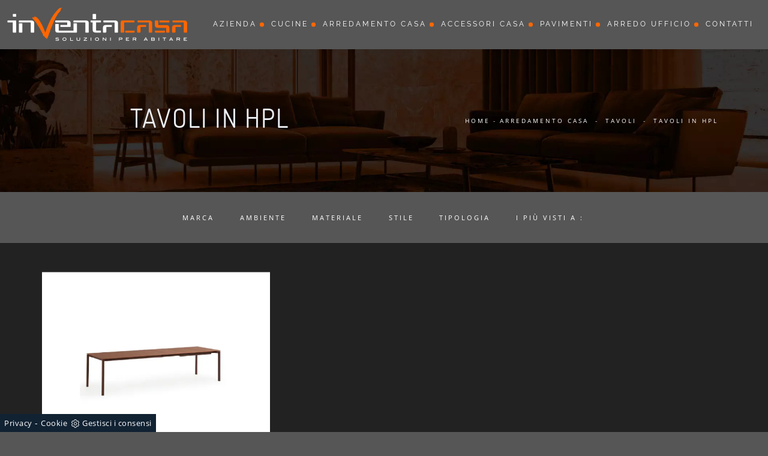

--- FILE ---
content_type: text/html; Charset=UTF-8
request_url: https://www.inventacasa.com/tavoli/hpl
body_size: 15787
content:
<!doctype html>
<html prefix="og: http://ogp.me/ns#" lang="it">
  <head>
    <meta charset="utf-8">
    <title>Tavoli in HPL</title>
    <script type="application/ld+json">
{
 "@context": "http://schema.org",
 "@type": "BreadcrumbList",
 "itemListElement":
 [
  {
   "@type": "ListItem",
   "position": 1,
   "item":
   {
    "@id": "http://www.inventacasa.com/arredamento-casa",
    "name": "Arredamento Casa"
    }
  },
  {
   "@type": "ListItem",
  "position": 2,
  "item":
   {
     "@id": "http://www.inventacasa.com/arredamento-casa/tavoli",
     "name": "Tavoli"
   }
  },
  {
   "@type": "ListItem",
  "position": 3,
  "item":
   {
     "@id": "http://www.inventacasa.com/tavoli/hpl",
     "name": "Tavoli in HPL"
   }
  }
 ]
}
</script>
    <meta name="description" content="">
    <meta name="robots" content="index, follow">
    <meta name="viewport" content="width=device-width, initial-scale=1, shrink-to-fit=no">
    <link rel="canonical" href="https://www.inventacasa.com/tavoli/hpl">
    <meta property="og:title" content="Tavoli in HPL">
    <meta property="og:type" content="website">
    <meta property="og:url" content="https://www.inventacasa.com/tavoli/hpl">
    <meta property="og:image" content="https://www.inventacasa.com/img/1008/arredamento-casa-tavoli-more-allungabile-midj_sit_1395894.webp">
    <meta property="og:description" content="">
    <link rel="stylesheet" href="/@/js-css/css/b5/bootstrap.min.css">
    <link rel="stylesheet" href="/@/js-css/css/swiper.min.css">
    <link rel="preload" href="/@/js-css/css/b5/bootstrap.min.css" as="style">
    <link rel="preload" href="/@/js-css/css/swiper.min.css" as="style">
    <style>
      .selector-for-some-widget{box-sizing: content-box}
    </style>
    <style>/*@import url('https://fonts.googleapis.com/css2?family=Dosis:wght@400;600&family=Open+Sans:wght@300;400;600&family=Raleway:wght@300;400&display=swap');*/ @font-face {   font-family: "Open Sans";   src: url("/@/fonts/open_sans/opensans-regular.ttf") format("truetype");   font-style: normal;   font-weight: 400;   font-display: swap; } @font-face {   font-family: "Raleway";   src: url("/@/fonts/raleway/raleway-regular.ttf") format("truetype");   font-style: normal;   font-weight: 400;   font-display: swap; } @font-face {   font-family: "Dosis";   src: url("/@/fonts/dosis/Dosis-Regular.ttf") format("truetype");   font-style: normal;   font-weight: 400;   font-display: swap; } html, body {  width: 100%;  height: auto;} body {  max-width: 1920px;  margin: 0px auto;  background-color: #565656;} body {  font-size: 14px;  font-weight: 400;  color: #ddd;  line-height: 1.8em;  letter-spacing: .5px;  /*font-family: 'Nunito', sans-serif;*/  font-family: 'Open Sans', sans-serif;} a {  color: #FFF;  text-decoration: none;  background-color: transparent;} a:hover{text-decoration: none;color: #ff6700;} a:focus{outline: none;} h1,h2, h3, h4, h5 {  /*font-family: 'Oswald', sans-serif;*/  font-family: 'Dosis', sans-serif;  color: #eceff3;  margin-bottom: 10px;  font-weight: 400;  text-transform: uppercase;  letter-spacing: 2px;} /*h1 {font-size: 18px;margin: 0;letter-spacing: 2px;font-weight: 300;}h2 {font-size: 16px;}h3 {margin-top: 0;font-size: 18px;letter-spacing: 3px;text-transform: uppercase;color: #eceff3;}@media (min-width: 768px)  {h1 {font-size: 32px;}h2 {font-size: 28px;}}*/ h2.stile-2 {  font-size: 14px;  font-weight: bold;  text-transform: uppercase;  letter-spacing: 10px;} h3.stile-3, footer h3 {  margin-top: 0;  font-size: 18px;  letter-spacing: 3px;  text-transform: uppercase;  color: #eceff3;} h3 b {  color: #ff6700;} .count {  padding: 30px 15px 30px 15px;} .count h3 {  /*font-size: 40px;*/  font-weight: 500;} .count p {  } .breadcrumb {  background-color: transparent;  border: 0;  border-radius: 0;  font-size: 10px;  /*letter-spacing: 0px;*/  text-transform: uppercase;  margin-bottom: 0;  padding: 0rem .5rem;} .breadcrumb a {  color: #fff;  margin: 0 5px;} .bg-secondary { background-color: #565656 !important; }  @media (min-width: 768px)  {  .breadcrumb {    padding: .5rem .5rem;    font-size: 10px;    letter-spacing: 3px;  }}  /* colori */ .white-text, .white-text a, .text-white a, .white-text a:hover, .text-white a:hover {  color: #fff;} .orange-text, .orange-text a {  color: #ff6700;}  /* navbar */ .navbar {  background: #565656;  border-bottom: solid 1px #565656;  font-family: 'Raleway', sans-serif;} .navbar .navbar-toggler {  border: 0;} .navbar .navbar-toggler-icon {  background-image: url("data:image/svg+xml;charset=utf8,%3Csvg viewBox='0 0 32 32' xmlns='http://www.w3.org/2000/svg'%3E%3Cpath stroke='rgba(255,255,255, 1)' stroke-width='2' stroke-linecap='round' stroke-miterlimit='10' d='M4 8h24M4 16h24M4 24h24'/%3E%3C/svg%3E");} .navbar .navbar-nav .nav-link {  display: block;  padding: 25px 10px 25px 10px;  padding-top: 25px;  padding-bottom: 25px;  line-height: 11px;  text-decoration: none;  color: #fff;  text-align: left;  outline: none;  font-size: 11px;  font-weight: 400;  text-transform: uppercase;  letter-spacing: 3px;  position: relative;} .navbar .navbar-nav .nav-link:hover{  color: #ff6700;} @media (min-width: 768px)  {     .navbar .navbar-nav .nav-link {    display: block;    padding: 25px 12px 25px 12px;    line-height: 11px;    text-decoration: none;    text-align: center;    outline: none;    font-size: 12px;    font-weight: 400;    text-transform: uppercase;    letter-spacing: 3px;    position: relative;  }   .navbar .navbar-nav .nav-link:after {    position: absolute;    right: 0px;    top: 50%;    transform: translateY(-50%);    width: 7px;    height: 7px;    background-color: #ff6700;    border-radius: 100%;    float: right;    content: "";  }     .navbar .navbar-nav .nav-link .menu_attivo:first-child{    padding: 25px 12px 25px 12px;  }   .noafter:after  {    display:none;  } } @media (min-width: 1024px)  {   .navbar .navbar-nav .nav-link {    padding: 25px 12px 25px 12px;    letter-spacing: 3px;  } } @media (min-width: 1300px)  {   .navbar .navbar-nav .nav-link {    padding: 25px 25px 25px 25px;    letter-spacing: 3px;  } } .dropdown-toggle::after {  border-top: 0em solid;  border-right: 0em solid transparent;  border-bottom: 0;  border-left: 0em solid transparent;} .navbar .dropdown:hover .dropdown-menu {  display: block;} .navbar .dropdown-menu {  width: 220px;  height: auto;  position: absolute;  left: 50%;  transform: translateX(-50%);  z-index: 100;  display: none;  border-radius: 0;  border: 0;  background-color: #222;  padding: 0rem 0;  margin: 0 0 0;} .navbar .dropdown-menu a {  font-size: 11px;  text-transform: uppercase;  font-weight: normal;  border-bottom: solid 1px #333;  background: #222327;  border-top: none;  color: #fff;  border-left: none;  text-align: left;  padding: 5px 15px;  letter-spacing: 3px;} .navbar .dropdown-menu a:hover {  color: #fff;  background: #ff6700;} @media (max-width: 991px)  {   .navbar .navbar-nav .nav-link:after {    display: none;  }   .navbar .navbar-nav .nav-link {    text-align: left;    padding: 20px 15px;    border-bottom: 1px solid #222327;      }     .navbar .navbar-nav .nav-link:first-child {    border-bottom: 0px solid #222327;      }   .navbar .dropdown-menu{    width:100%;    position: relative;  }   .navbar .dropdown-menu a{    padding: 10px 30px;  }   .separator span:before,.separator span:after {  width: 150px!important;} } /* swiper */  .swiper-home {/*  height: 100%;  max-height: 1080px;*/  height: calc(100vh - 107px);  width: 100%;} .swiper-home .swiper-slide {  position: relative;  height: 100%;  width: 100%;  overflow: hidden;  background-repeat: no-repeat;  background-size: cover;  background-position: center center;} .sliderhome { margin-top:30vh;} .swiper-home .swiper-slide a { display: block; position: absolute;  left: 0;  top: 0;  width: 100%;  height: 100%;  background-color: rgba(0,0,0,.3);} .swiper-home .swiper-slide h2 a { position: relative; background-color: transparent; text-transform: uppercase;height: auto;width: auto;color: rgb(255, 255, 255);text-decoration: none;min-height: 0px;min-width: 0px;max-height: none;max-width: none;text-align: left;letter-spacing: 8px;font-weight: 300;font-size: 72px;line-height:78px;border-color: rgb(236, 239, 243);transform-origin: 50% 50% 0px;opacity: 1;transform: perspective(600px);visibility: visible;} .swiper-home .swiper-slide h5 a { position: relative; background-color: transparent; text-transform: uppercase;height: auto;width: auto;color: rgb(255, 255, 255);text-decoration: none;min-height: 0px;min-width: 0px;max-height: none;max-width: none;text-align: left;letter-spacing: 4px;font-weight: 300;font-size: 18px;line-height:26px;border-color: rgb(236, 239, 243);transform-origin: 50% 50% 0px;opacity: 1;transform: perspective(600px);visibility: visible;}  @media (max-width: 991px)  {   .swiper-home .swiper-slide h2 a{font-size:46px; line-height:50px;} } @media (max-width: 767px)  {   .swiper-home .swiper-slide h2 a{font-size:36px;line-height: 40px;letter-spacing:4px;}   .count h3 {    font-size: 20px;    font-weight: 500; } } @media (max-width: 576px)  {   .swiper-home .swiper-slide h2 a{font-size:30px;line-height: 36px;}   .count h3 {    font-size: 20px;    font-weight: 500; }   figcaption h5{text-align: center;}  } @media (max-width: 420px)  {   .swiper-home .swiper-slide h2 a{font-size:30px;line-height: 36px;}   .navbar-brand { width:70%;}   .navbar-brand img { width: 95%; height: 95%; }   figcaption h5{text-align: center;} }  /* home page */ .home {  position: relative;  background-repeat: no-repeat;  background-size: cover;  background-position: center center;} .home .logo {  position: absolute;  top: 40px;  left: 50%;  transform: translateX(-50%);} .mouse {  position: absolute;  width: 22px;  height: 42px;  bottom: 40px;  left: 50%;  margin-left: -12px;  border-radius: 15px;  border: 2px solid #FFF;  -webkit-animation: intro 1s;  animation: intro 1s;} .scroll {  display: block;  width: 3px;  height: 3px;  margin: 6px auto;  border-radius: 4px;  background: #FFF;  -webkit-animation: finger 1s infinite;  animation: finger 1s infinite;}  @-webkit-keyframes intro {   0% {     opacity: 0;     -webkit-transform: translateY(40px);     transform: translateY(40px);   }   100% {     opacity: 1;     -webkit-transform: translateY(0);     transform: translateY(0);   } }  @keyframes intro {   0% {     opacity: 0;     -webkit-transform: translateY(40px);     transform: translateY(40px);   }   100% {     opacity: 1;     -webkit-transform: translateY(0);     transform: translateY(0);   } }  @-webkit-keyframes finger {   0% {     opacity: 1;   }   100% {     opacity: 0;     -webkit-transform: translateY(20px);     transform: translateY(20px);   } }  @keyframes finger {   0% {     opacity: 1;   }   100% {     opacity: 0;     -webkit-transform: translateY(20px);     transform: translateY(20px);   } }  /* sfondi */  .bg-dark {  background-color: #222 !important;} .bg-black {  background-color: #0b0b0b;} .bg-side {  position: relative;  background: #18191b;} .bg-side .image-container {  display: none;}  @media (min-width: 768px)  {   .bg-side .image-container {    display: block;    height: 100%;    overflow: hidden;    padding: 0;    position: absolute;    top: 0;    margin: 0;  }   .bg-side .background-image {    height: 100%;    left: 0;    position: absolute;    z-index: 0;    width: 100%;    background-position: 50% 50%;    background-size: cover;  }   .pull-left {    float: left;    left: 0px;  }   .pull-right {    float: right;    right: 0px;  } } .bg-center {  background-position: center center;  background-size: cover;  background-attachment: scroll; }  /* padding */  .py-90 {  padding-bottom: 15px;  padding-top: 15px;}  @media (min-width: 768px)  {   .py-90 {    padding-bottom: 90px;    padding-top: 90px;  } } .pl-80 {  padding-left: 80px;} .pl-95 {  padding-left: 95px;} .abs-icon {  position: absolute;  left: 15px;  top: 0px;  font-size: 50px;  color: #ff6700;}  /* pulsanti */ .btn-custum {  color: #eceff3;  border: solid 1px rgba(255,255,255,.2);  font-weight: 500;  font-size: 12px;  border-radius: 0px;  outline: 0;  padding: 5px;  padding-left: 20px;  padding-right: 20px;  text-transform: uppercase;  display: inline-block;  text-align: center;  letter-spacing: 2px;  text-decoration: none;  -o-transition: .3s;  -ms-transition: .3s;  -moz-transition: .3s;  -webkit-transition: .3s;  transition: .3s;} .btn-custum:hover {  background-color: #ff6700;  color: #111;} .btn-primary{  background-color: #ff6700;  color: #eceff3;  border: solid 1px rgba(255,255,255,.2);  font-weight: 500;  font-size: 12px;  border-radius: 0px;  outline: 0;  padding: 5px;  padding-left: 30px;  padding-right: 30px;  text-transform: uppercase;  display: inline-block;  text-align: center;  letter-spacing: 2px;  text-decoration: none;  -o-transition: .3s;  -ms-transition: .3s;  -moz-transition: .3s;  -webkit-transition: .3s;  transition: .3s;} .btn-primary:hover {  background-color: #111;  color: #ff6700;  border: solid 1px rgba(255,255,255,.2);} /* filters */  .filters {  font-size: 12px;  letter-spacing: 1px;  padding: 0;  font-weight: 400;} .filters li {  display: inline-block;  margin-right: 5px;  margin-bottom: 0px;} .filters li a {  outline: none;  padding: 6px 20px;  color: #fff;  font-size: 11px;  letter-spacing: 3px;  text-decoration: none;  text-transform: uppercase;  border: none !important;  display: block;} .filters li.active a {  background-color:  #ff6700;  color: #fff;} .navbar-right_tag {  display: -ms-flexbox;  display: flex;  -ms-flex-wrap: wrap;  flex-wrap: wrap;  padding-left: 0;  margin-bottom: 0;  list-style: none;  font-size: 12px;  letter-spacing: 1px;  padding: 0;  font-weight: 400;  -ms-flex-pack: center!important;  justify-content: center!important;  flex-direction: unset;} .navbar-right_tag .dropdown_tag {  float: left;  margin-right: 0px;  margin-bottom: 0px;  position: relative;} .navbar-right_tag .dropdown_tag span {  outline: none;  padding: 6px 20px;  color: #fff;  font-size: 11px;  letter-spacing: 3px;  text-decoration: none;  text-transform: uppercase;  border: none !important;  display: block;  cursor: pointer;  cursor: hand;} .navbar-right_tag .dropdown_tag.active span {  background-color:  #ff6700;  color: #fff;} .navbar-right_tag .dropdown_tag:hover span {  background-color:  #ff6700;  color: #fff;} .navbar-right_tag .dropdown_tag .dropdown-menu_tag {  display: none;  position: absolute;  top: 100%;  left: 50%;  transform: translateX(-50%);  list-style: none;  padding: 0;  margin: 0;  z-index: 99;  width: 100%;} .navbar-right_tag .dropdown_tag .dropdown-menu_tag li {} .navbar-right_tag .dropdown_tag .dropdown-menu_tag li a {  display: block;  background-color: #000;  color: #fff;  padding: 6px 20px;  text-align: center;  text-decoration: none;} .navbar-right_tag .dropdown_tag .dropdown-menu_tag li:hover a, .navbar-right_tag .dropdown_tag .dropdown-menu_tag li a.tag_attivo {  background-color: #ff6700;}  .navbar-right_tag .dropdown_tag:hover .dropdown-menu_tag {  display: block;} .page_nav {  display: -ms-flexbox;  display: flex;  -ms-flex-wrap: wrap;  flex-wrap: wrap;  margin-bottom: 0;  list-style: none;  font-size: 12px;  letter-spacing: 1px;  padding: 0;  font-weight: 400;  -ms-flex-pack: center!important;  justify-content: center!important;  flex-direction: unset;  padding-top: 3rem;} .page_nav li {  float: left;  margin-right: 5px;  margin-bottom: 0px;} .page_nav li a {  outline: none;  padding: 6px 20px;  color: #fff;  font-size: 11px;  letter-spacing: 3px;  text-decoration: none;  text-transform: uppercase;  border: none !important;  display: block;  cursor: pointer;  cursor: hand;} .page_nav li a.pag_attivo {  background-color: #ff6700;} .dropdown-menu_tag {  flex-direction: row;  display: inline-flex;  vertical-align: middle;  -ms-flex-align: center !important;  align-items: center !important;  -ms-flex-pack: center !important;  justify-content: center !important;  padding: 0px;  margin: 0px;  list-style: none;  flex-wrap: wrap;} .col-dinamico .dropdown-menu_tag li {  padding-left: 0!important;  padding-right: 0!important;  background-color: #000;  border: solid 1px #bbbcba;  border-bottom: solid .5px #bbbcba;  color: #fff;  transition: all .4s linear;  text-align: center;  margin-bottom: 15px;} .col-dinamico .dropdown-menu_tag li a {  font-size: .9rem;  transition: all .4s linear;  border: 0;  padding: 10px 30px;  display: block;  color: #bbbcba;  word-wrap: break-word;}  @media (min-width: 768px)  {   .col-dinamico .dropdown-menu_tag li {    margin-right: 20px;  } } .gallery {  background-color:  transparent;	} .gallery .row .col-12 {  padding-top: 56.25%;  position: relative;  overflow: hidden;} .gallery .row .col-12 img {  position: absolute;  left: 50%;  top: 50%;  transform: translate(-50%,-50%) scale(1);  width: 100%;  height: auto;  z-index: 10;  -o-transition: .3s;  -ms-transition: .3s;  -moz-transition: .3s;  -webkit-transition: .3s;  transition: .3s;} .gallery .row .col-12 .overlay {  position: absolute;  left: 0px;  top: 0px;  width: 100%;  height: 100%;  display: block;  z-index: 20;  text-decoration: none;} .gallery .row .col-12 .overlay span {  color: #fff;  text-transform: uppercase;  letter-spacing: 3px;  opacity: 0;  font-weight: 600;  top: -20px;  -o-transition: .3s;  -ms-transition: .3s;  -moz-transition: .3s;  -webkit-transition: .3s;  transition: .3s;  position: relative;} .gallery .row .col-12:hover img {  opacity: .2;  transform: translate(-50%,-50%) scale(1.25);} .gallery .row .col-12:hover .overlay span {  opacity: 1;  top: 0px;}  @media (max-width: 768px) {     .gallery .row .col-12 .overlay span {    opacity: 1;    top: 0px;  }   .gallery .row .col-12 img {    opacity: .5;  } }  /*.prec-suc{position:absolute;top:50%;transform:translateY(-50%);max-width:25px;left:0px;right:0px;height:auto} @media screen and (min-width: 768px){.prec-suc{max-width:50px;}}.prec-suc.prec-suc1{left:unset;right:0px} @media screen and (min-width: 768px){.prec-suc.prec-suc1{right:50px}}*/ /* form */   .form-control {  border: 0;  border-radius: 0;  border-bottom: 1px solid rgba(255,255,255, 0.5);  background-color: transparent;} .form-control:focus {  color: #ff6700;  background-color: transparent;  border-bottom: 1px solid #ff6700;  outline: 0;  -webkit-box-shadow: none;  box-shadow: none;} .form-control::-webkit-input-placeholder {  /* Chrome/Opera/Safari */  color: rgba(255,255,255, 0.5);  text-transform: uppercase;  font-size: 10px;} .form-control::-moz-placeholder {  /* Firefox 19+ */  color: rgba(255,255,255, 0.5);  text-transform: uppercase;  font-size: 10px;} .form-control :-ms-input-placeholder {  /* IE 10+ */  color: rgba(255,255,255, 0.5);  text-transform: uppercase;  font-size: 10px;} .form-control:-moz-placeholder {  /* Firefox 18- */  color: rgba(255,255,255, 0.5);  text-transform: uppercase;  font-size: 10px;} select.form-control {  color: rgba(255,255,255, 0.5);  text-transform: uppercase;  font-size: 10px;}  /* footer */  footer {  width: 100%;  background: #111;} footer .col-md-4 ul {  list-style: none;  margin: 0px;  padding: 0px;} footer .col-md-4 ul li, footer .col-md-4 p {  padding: 5px 0 5px 0;  margin: 0;  background: none;  border-bottom: solid 1px #666;} footer .col-md-4 ul li a {  display: block;  color: #fff;} footer .col-md-4 ul li a:hover {  color: #fff;} footer .col-md-4 p b {  color: #ff6700;  width: 60px;  display: inline-block;} footer .social-icons {  display: inline-block;  margin: 0px;  padding: 0px;  list-style: none;} footer .social-icons li {  float: left;  margin-left: 5px;} footer .social-icons li a {  display: block;  text-shadow: none;  width: 28px;  height: 28px;  line-height: 28px;  font-size: 16px;  border-radius: 1px;  -moz-border-radius: 1px;  -webkit-border-radius: 1px;  text-align: center;  color: #fff;} /*.go-top {  position: fixed;  right: 15px;  bottom: 15px;  color: #fff;  background-color: #000;  z-index: 999;  padding: 12px 18px;  display: block;} .go-top:hover {   color: #ff6700;  }*/  @media (min-width: 576px) {     .gallery .row .col-sm-6 {    padding-top: 28.125%;  } }  @media (min-width: 768px) {     .gallery .row .col-md-3 {    padding-top: 14.0625%;  }     .gallery .row .col-md-4 {    padding-top: 25%;  } }  @media (min-width: 992px) {   }  @media (min-width: 1200px) {    }  /* Icon 1 */ .animated-icon1, .animated-icon2, .animated-icon3 { width: 30px; height: 20px; position: relative; margin: 0px; -webkit-transform: rotate(0deg);-moz-transform: rotate(0deg);-o-transform: rotate(0deg);transform: rotate(0deg);-webkit-transition: .5s ease-in-out;-moz-transition: .5s ease-in-out;-o-transition: .5s ease-in-out;transition: .5s ease-in-out;cursor: pointer;} .animated-icon1 span, .animated-icon2 span, .animated-icon3 span {display: block;position: absolute;height: 3px;width: 100%;border-radius: 9px;opacity: 1;left: 0;-webkit-transform: rotate(0deg);-moz-transform: rotate(0deg);-o-transform: rotate(0deg);transform: rotate(0deg);-webkit-transition: .25s ease-in-out;-moz-transition: .25s ease-in-out;-o-transition: .25s ease-in-out;transition: .25s ease-in-out;} .animated-icon1 span {background: #FFF;} .animated-icon1 span:nth-child(1) {top: 0px;} .animated-icon1 span:nth-child(2) {top: 10px;} .animated-icon1 span:nth-child(3) {top: 20px;} .animated-icon1.open span:nth-child(1) {top: 11px;-webkit-transform: rotate(135deg);-moz-transform: rotate(135deg);-o-transform: rotate(135deg);transform: rotate(135deg);} .animated-icon1.open span:nth-child(2) {opacity: 0;left: -60px;} .animated-icon1.open span:nth-child(3) {top: 11px;-webkit-transform: rotate(-135deg);-moz-transform: rotate(-135deg);-o-transform: rotate(-135deg);transform: rotate(-135deg);}   /* BOTTONE CATALOGHI HOME */ .btnh {border-radius: 4px; /*color: #eee;*/ display: inline-block; margin: 0 0.25em; overflow: hidden; padding: 24px 38px 24px 16px; position: relative; text-decoration: none; line-height: 1; border-radius: 0;} .btnh .btn-content {font-weight: 300; font-size: 1em; line-height: 1.2; padding: 0 26px; position: relative; right: 0; transition: right 300ms ease; display: block; text-align: left;} .btnh .icon {border-left: 1px solid #eee; position: absolute; right: 0; text-align: center; top: 50%; transition: all 300ms ease; transform: translateY(-50%); width: 40px; height: 70%;} .btnh .icon i {position: relative; top: 48%; transform: translateY(-50%); font-size: 30px;} .btnh:after {content: ''; position: absolute; top: 0; bottom: 0; right: 0; left: 0; background-color: #ddd; opacity: 0; transition: opacity 300ms ease;} .btnh:hover .btn-content {right: 100%;} .btnh:hover .icon {border-left: 0; font-size: 1.8em; width: 100%;} .btnh:hover:after {opacity: 0.2;} .btnh.btn-alt-color {border-color: salmon; color: salmon;} .btnh.btn-alt-color .icon {border-left-color: salmon;} .btnh.btn-alt-color:after {background-color: salmon;} /* FINE BOTTONE CATALOGHI HOME */ /* MODULO PARTNER GRIGLIA  .line {border: solid 1px #f6f7f8;  margin: 0 auto; margin-top: 10px;background-color: #f6f7f8;} .partner{display: block; padding: 0;} .partner li{list-style: none; color: rgba(0,0,0,.5); transition: .3s linear; padding-top: 5px; padding-bottom: 5px; border-bottom: solid 1px #eee;} .partner li:hover{color: rgba(0,0,0,.9);} .partner-row {min-height: 150px;} .max-logo-partner {max-height: 90px;} .menu-partner {position: absolute; z-index: 14; background: #f1f2f3; top: 100%; left: 0px; display: none; padding: 10px; width: 100%;} .apri-menu:hover .menu-partner{display: block!important;} .d-none-0 {display: none;} FINE MODULO PARTNER GRIGLIA */  .apri-menu {border: solid 1px #eee; min-height: 110px; position:relative;}  .apri-menu a{display: block; min-width: 60px; line-height: 90px; text-align: center;} .apri-menu img{text-align: center; display: inline-block !important; vertical-align: middle;} .partner a{line-height: normal;} .apri-menu {  border: solid 1px #eee;  min-height: 110px;  background-color: #fff;  cursor: pointer;  text-align: center;} .apri-menu img {  text-align: center;  display: inline-block!important;  vertical-align: middle;} .immagineBiancoNero {  -webkit-filter: grayscale(100%);  filter: grayscale(100%);} .max-logo-partner {  max-height: 85px;  max-width: 90%;} .menu-partner {  position: absolute;  z-index: 14;  background: #f1f2f3;  top: 100%;  left: 0%;  /*transform: translate(-50%); */ display: none;  padding: 0 10px;  width: 100%;} .apri-menu:hover .menu-partner {  display: block!important;} .partner li {  list-style: none;  color: rgba(0,0,0,.5);  transition: .3s linear;  padding-top: 8px;  padding-bottom: 8px;  border-bottom: solid 1px #eee;} .partner a {  line-height: normal;  color: rgba(0,0,0,.5);  display: block;  min-width: 60px;  text-align: center;}  .separator {  line-height: 0.5;  text-align: center;  margin:30px 0 30px 0;} .separator span {  display: inline-block;  position: relative;} .separator span:before,.separator span:after {  content: "";  position: absolute;  border-bottom: 1px solid rgba(255,255,255,.1);  top: 5px;  width: 300px;} .separator span:before {  right: 100%;  margin-right: 15px;} .separator span:after {  left: 100%;  margin-left: 15px;} .separator span  i{  font-size:6px;  padding:0;  margin:0;  float:none;  color: #ff6700;}  h1 span{  color: #ff6700;} h1{font-size:4rem;line-height:4.5rem;} h2{font-size:2.25rem;line-height:2.75rem;} h3{font-size:2rem;line-height:2.5rem;} h4{font-size:1.5rem;line-height:2rem;} h5{font-size:1rem;line-height:1.5rem;}  /* Small devices (landscape phones, 544px and up)  @media (min-width: 320px) {   h1{font-size:2.5rem;line-height:2.75rem;} h2{font-size:1.5rem;line-height:1.75rem;} h3{font-size:1.25rem;line-height:1.5rem;} h4{font-size:1rem;line-height:1.25rem;} h5{font-size:.75rem;line-height:1rem;} }*/ /* Medium devices (tablets, 768px and up) The navbar toggle appears at this breakpoint @media (min-width: 768px) {   h1{font-size:3rem;line-height:3.25rem;} h2{font-size:1.75rem;line-height:2rem;} h3{font-size:2rem;line-height:2.25rem;} h4{font-size:1.5rem;line-height:1.75rem;} h5{font-size:1rem;line-height:1.25rem;} } */ /* Large devices (desktops, 992px and up) @media (min-width: 992px) {  h1{font-size:4rem;line-height:4.25rem;} h2{font-size:2.25rem;line-height:2.5rem;} h3{font-size:2rem;line-height:2.25rem;} h4{font-size:1.75rem;line-height:2rem;} h5{font-size:1.25rem;line-height:1.5rem;} } */   @media (min-width: 320px) {     .swiper-slide .h1, h1{font-size:2rem!important;line-height:2.25rem!important;}   h2{font-size:1.5rem;line-height:1.75rem;}   h3{font-size:1.25rem;line-height:1.5rem;}   h4{font-size:1rem;line-height:1.25rem;}   h5{font-size:.75rem;line-height:1rem;} } /* Medium devices (tablets, 768px and up) The navbar toggle appears at this breakpoint */ @media (min-width: 768px) {     .swiper-slide .h1, h1{font-size:2.25rem!important;line-height:2.5rem!important;}   h2{font-size:1.75rem;line-height:2rem;}   h3{font-size:1.5rem;line-height:1.75rem;}   h4{font-size:1.25rem;line-height:1.5rem;}   h5{font-size:1rem;line-height:1.25rem;} } @media (min-width: 992px) {     .swiper-slide .h1, h1{font-size:2.75rem!important;line-height:3rem!important;}   h2{font-size:2rem;line-height:2.25rem;}   h3{font-size:1.75rem;line-height:2rem;}   h4{font-size:1.5rem;line-height:1.75rem;}   h5{font-size:1rem;line-height:1.25rem;} } /* Large devices (desktops, 992px and up) */ @media (min-width: 1600px) {    .swiper-slide .h1, h1{font-size:3rem!important;line-height:3.25rem!important;}   h2{font-size:2rem;line-height:2.25rem;}   h3{font-size:1.75rem;line-height:2rem;}   h4{font-size:1.5rem;line-height:1.75rem;}   h5{font-size:1.25rem;line-height:1.5rem;} }         </style>
    
    <style>.hs-nav {box-shadow: 0 0 10px -8px #333; transition: top 0.3s;}/* Inizio CSS Footer */.go-top {background: rgb(238,238,238); box-shadow: 1px 1.73px 12px 0 rgba(0,0,0,.14),1px 1.73px 3px 0 rgba(0,0,0,.12); transition: all 1s ease; bottom: 15px; right: 20px; display: none; position: fixed; width: 40px; height: 40px; line-height: 45px; text-align: center; z-index: 100;}.go-top:hover{background-color:#75787e!important;}.go-top svg {width: 20px; margin-top: -5px; height: 20px; transition: all .8s linear; }.go-top:hover svg {fill: #f8f8f8;}/* Fine CSS Footer*/.credit img{height:22px;padding-bottom:2px;}.credit p{ color:white;display:inline; margin:0;}.credit{margin:auto;display:block;}</style>

    <!-- INIZIO FAVICON E APPICON -->
    <link rel="apple-touch-icon" sizes="57x57" href="/1008/imgs/favicon/apple-icon-57x57.png">
    <link rel="apple-touch-icon" sizes="60x60" href="/1008/imgs/favicon/apple-icon-60x60.png">
    <link rel="apple-touch-icon" sizes="72x72" href="/1008/imgs/favicon/apple-icon-72x72.png">
    <link rel="apple-touch-icon" sizes="76x76" href="/1008/imgs/favicon/apple-icon-76x76.png">
    <link rel="apple-touch-icon" sizes="114x114" href="/1008/imgs/favicon/apple-icon-114x114.png">
    <link rel="apple-touch-icon" sizes="120x120" href="/1008/imgs/favicon/apple-icon-120x120.png">
    <link rel="apple-touch-icon" sizes="144x144" href="/1008/imgs/favicon/apple-icon-144x144.png">
    <link rel="apple-touch-icon" sizes="152x152" href="/1008/imgs/favicon/apple-icon-152x152.png">
    <link rel="apple-touch-icon" sizes="180x180" href="/1008/imgs/favicon/apple-icon-180x180.png">
    <link rel="icon" type="image/png" sizes="192x192"  href="/1008/imgs/favicon/android-icon-192x192.png">
    <link rel="icon" type="image/png" sizes="32x32" href="/1008/imgs/favicon/favicon-32x32.png">
    <link rel="icon" type="image/png" sizes="96x96" href="/1008/imgs/favicon/favicon-96x96.png">
    <link rel="icon" type="image/png" sizes="16x16" href="/1008/imgs/favicon/favicon-16x16.png">
    <link rel="manifest" href="/1008/imgs/favicon/manifest.json">
    <meta name="msapplication-TileColor" content="#ffffff">
    <meta name="msapplication-TileImage" content="/1008/imgs/favicon/ms-icon-144x144.png">
    <meta name="theme-color" content="#ffffff">
    <!-- FINE FAVICON E APPICON -->

  <script src="/@/essentials/gtm-library.js"></script>
<script src="/@/essentials/essential.js"></script>
<script src="/@/essentials/facebookv1.js"></script>

<!-- script head -->
<script>
function okEssentialGTM() {
  const gAdsContainer = '##_gtm_container##',
        gAdsInitUrl = '##_gtm_init_config_url##',
        gAdsEveryPageContainer = '',
        gAdsTksPageContainer = '';

  if (gAdsContainer && gAdsInitUrl) {
//    gtmInit(gAdsInitUrl, gAdsContainer);
    gtmEveryPageContainer && gtmEveryPage(gAdsEveryPageContainer);
    gtmTksPageContainer && gtmThankTouPage(gAdsTksPageContainer);
  }
}

function okEssentialFb() {
  const fbPixelCode = '',
        fbPixelUrl = '';

  if (fbPixelCode && fbPixelUrl) {
    pixel(fbPixelCode, fbPixelUrl);
  }

}

function allowADV() {}

function allowConfort() {}

function allowAnal() {
  okEssentialGTM();
  okEssentialFb();
}

window.addEventListener('DOMContentLoaded', function () {
  const cookiePrelude = getCookie("CookieConsent"),
    ifAdv = cookiePrelude ? cookiePrelude.includes("adv") : true,
    ifConfort = cookiePrelude ? cookiePrelude.includes("confort") : true,
    ifAnal = cookiePrelude ? cookiePrelude.includes("performance") : true;

  !ifAdv && allowADV();
  !ifConfort && allowConfort();
  !ifAnal && allowAnal();

  // overlay on contact form submit
  holdOnOnSubmit();
})
</script>
<!-- fine script head -->
</head>
  <body id="back-top">
    <script src="/@/js-css/js/swiper.min.js"></script>
    
    <div class="container-fluid hs-nav sticky-top px-0">
    <nav class="navbar navbar-expand-xl">
      <div class="container-fluid">
        <a class="navbar-brand" href="/"><img src="/1008/imgs/logo.webp" width="300" height="55" alt="Inventa Casa di Stocco Simone"></a>

        <!-- Toggler/collapsibe Button -->
        <button class="navbar-toggler first-button" type="button" data-bs-toggle="collapse" data-bs-target="#collapsibleNavbar" aria-controls="collapsibleNavbar" aria-expanded="false" aria-label="Toggle navigation">            
          <div class="animated-icon1"><span></span><span></span><span></span></div>
        </button>

        <!-- Navbar links -->
        <div class="collapse navbar-collapse justify-content-end" id="collapsibleNavbar">
          <ul class="navbar-nav"><li class="nav-item dropdown">
        <a href="/azienda" title="Azienda" class="nav-link dropdown-toggle" id="navbarDropdownMenuLink" aria-haspopup="true" aria-expanded="false">Azienda</a>
        <div class="dropdown-menu" aria-labelledby="navbarDropdownMenuLink">
          <a class="dropdown-item" href="/azienda/i-nostri-partner" title="I nostri Partner">I nostri Partner</a>
          <a class="dropdown-item" href="/cataloghi" title="Cataloghi">Sfoglia Cataloghi</a>
        </div>
      </li><li class="nav-item dropdown"><a href="/cucine" title="Cucine" class="nav-link dropdown-toggle" id="navbarDropdownMenuLink" aria-haspopup="true" aria-expanded="false">Cucine</a>    <div class="dropdown-menu" aria-labelledby="navbarDropdownMenuLink"><a  rel="nofollow" class="dropdown-item" href="/cucine/cucine-design" title="Cucine Design">Cucine Design</a> <a  rel="nofollow" class="dropdown-item" href="/cucine/cucine-moderne" title="Cucine Moderne">Cucine Moderne</a> <a  rel="nofollow" class="dropdown-item" href="/cucine/cucine-classiche" title="Cucine Classiche">Cucine Classiche</a> </div></li><li class="nav-item dropdown menu_attivo" ><a href="/arredamento-casa" title="Arredamento Casa" class="nav-link dropdown-toggle" id="navbarDropdownMenuLink" aria-haspopup="true" aria-expanded="false">Arredamento Casa</a>    <div class="dropdown-menu" aria-labelledby="navbarDropdownMenuLink"><a   class="dropdown-item" href="/arredamento-casa/librerie" title="Librerie">Librerie</a> <a   class="dropdown-item" href="/arredamento-casa/pareti-attrezzate" title="Pareti Attrezzate">Pareti Attrezzate</a> <a   class="dropdown-item" href="/arredamento-casa/madie" title="Madie">Madie</a> <a   class="dropdown-item" href="/arredamento-casa/salotti" title="Salotti">Salotti</a> <a   class="dropdown-item" href="/arredamento-casa/poltroncine" title="Poltroncine">Poltroncine</a> <a   class="dropdown-item" href="/arredamento-casa/pensili" title="Mobili sospesi">Mobili sospesi</a> <a   class="dropdown-item" href="/arredamento-casa/mobili-porta-tv" title="Mobili Porta Tv">Mobili Porta Tv</a> <a   class="dropdown-item" href="/arredamento-casa/mobili-ingresso" title="Mobili ingresso">Mobili ingresso</a> <a  class="dropdown-item attivo_sez" href="/arredamento-casa/tavoli" title="Tavoli">Tavoli</a> <a   class="dropdown-item" href="/arredamento-casa/sedie" title="Sedie">Sedie</a> <a   class="dropdown-item" href="/arredamento-casa/letti" title="Letti">Letti</a> <a   class="dropdown-item" href="/arredamento-casa/letti-singoli" title="Letti singoli">Letti singoli</a> <a   class="dropdown-item" href="/arredamento-casa/comodini" title="Comodini">Comodini</a> <a   class="dropdown-item" href="/arredamento-casa/letti-a-scomparsa" title="Letti a scomparsa">Letti a scomparsa</a> <a   class="dropdown-item" href="/arredamento-casa/armadi" title="Armadi">Armadi</a> <a   class="dropdown-item" href="/arredamento-casa/camerette" title="Camerette">Camerette</a> <a   class="dropdown-item" href="/arredamento-casa/arredo-bagno" title="Arredo Bagno">Arredo Bagno</a> </div></li><li class="nav-item dropdown"><a href="/accessori-casa" title="Accessori Casa" class="nav-link dropdown-toggle" id="navbarDropdownMenuLink" aria-haspopup="true" aria-expanded="false">Accessori Casa</a>    <div class="dropdown-menu" aria-labelledby="navbarDropdownMenuLink"><a  rel="nofollow" class="dropdown-item" href="/accessori-casa/illuminazione" title="Illuminazione">Illuminazione</a> <a  rel="nofollow" class="dropdown-item" href="/accessori-casa/complementi" title="Complementi">Complementi</a> <a  rel="nofollow" class="dropdown-item" href="/accessori-casa/materassi" title="Materassi">Materassi</a> </div></li><li class="nav-item dropdown"><a href="/pavimenti" title="Pavimenti" class="nav-link dropdown-toggle" id="navbarDropdownMenuLink" aria-haspopup="true" aria-expanded="false">Pavimenti</a>    <div class="dropdown-menu" aria-labelledby="navbarDropdownMenuLink"><a  rel="nofollow" class="dropdown-item" href="/pavimenti/parquet" title="Parquet">Parquet</a> <a  rel="nofollow" class="dropdown-item" href="/pavimenti/piastrelle" title="Piastrelle">Piastrelle</a> </div></li><li class="nav-item dropdown">
        <a href="/ufficio-giardino/arredo-ufficio" title="Arredo Ufficio" class="nav-link dropdown-toggle" id="navbarDropdownMenuLink" aria-haspopup="true" aria-expanded="false">Arredo Ufficio</a>
      </li>
<li class="nav-item dropdown">
  <a href="/azienda/contatti" title="Contatti" class="nav-link dropdown-toggle noafter" id="navbarDropdownMenuLink" aria-haspopup="true" aria-expanded="false">Contatti</a>
</li></ul>
        </div>
      </div>
    </nav>
    </div>


<div class="container-fluid bg-center py-90"  style="background-image: url(/1008/imgs/home-salotto.webp);">
  <div class="container px-0">
    <div class="row align-items-center">
      <div class="col-lg-6 text-center text-lg-left">
        <h1>Tavoli in HPL</h1>
      </div>
      <div class="col-lg-6 text-center text-lg-right">
        <p class="breadcrumb justify-content-center justify-content-lg-end"><a href="http://www.inventacasa.com#[link_home]#" title="inventacasa">Home</a> - <span  ><a href="http://www.inventacasa.com/arredamento-casa"  title="Arredamento Casa">Arredamento Casa</a> - <a href="http://www.inventacasa.com/arredamento-casa/tavoli"  title="Tavoli">Tavoli</a> - <a href="http://www.inventacasa.com/tavoli/hpl"  title="Tavoli in HPL">Tavoli in HPL</a></p>
      </div>
    </div>
  </div>
</div>

<div class="container-fluid bg-secondary py-4">
  <div class="container px-0">
    <div class="row">

      <div class="col-12 d-block d-md-none text-center filtra">
        <a href="#navigaTag" class="btn btn-custum" title="Filtra Tavoli in HPL"><i class="fa fa-filter" aria-hidden="true"></i> Filtra i Risultati</a>
      </div>

      <div class="col-12 d-none d-md-flex justify-content-center align-items-center">
        <ul class="nav navbar-nav navbar-right_tag">  <li class="dropdown_tag"><span class="dropdown-toggle" data-toggle="dropdown" role="button" aria-expanded="false">Marca</span><ul class="dropdown-menu_tag"><li><a href="/tavoli/ditre-italia" title="Tavoli Ditre Italia">Ditre Italia</a></li><li><a href="/arredamento-casa-tavoli-midj" title="Tavoli Midj">Midj</a></li><li><a href="/tavoli/novamobili" title="Tavoli Novamobili">Novamobili</a></li><li><a href="/arredamento-casa-tavoli-pezzani" title="Tavoli Pezzani">Pezzani</a></li><li><a href="/arredamento-casa-tavoli-presotto" title="Tavoli Presotto">Presotto</a></li></ul></li><li class="dropdown_tag"><span class="dropdown-toggle" data-toggle="dropdown" role="button" aria-expanded="false">Ambiente</span><ul class="dropdown-menu_tag"><li><a href="/arredamento-casa-tavoli-da-cucina" title="Tavoli da cucina">da cucina</a></li><li><a href="/arredamento-casa-tavoli-da-pranzo" title="Tavoli da pranzo">da pranzo</a></li></ul></li><li class="dropdown_tag"><span class="dropdown-toggle elemento_attivo" data-toggle="dropdown" role="button" aria-expanded="false">Materiale</span><ul class="dropdown-menu_tag"><li><a href="/arredamento-casa-tavoli-in-ceramica" title="Tavoli in ceramica">in ceramica</a></li><li><a class="tag_attivo" href="/tavoli/hpl" title="Tavoli in HPL">in HPL</a></li><li><a href="/arredamento-casa-tavoli-in-laminato" title="Tavoli in laminato">in laminato</a></li><li><a href="/arredamento-casa-tavoli-in-legno" title="Tavoli in legno">in legno</a></li><li><a href="/arredamento-casa-tavoli-in-marmo" title="Tavoli in marmo">in marmo</a></li><li><a href="/arredamento-casa-tavoli-in-materico" title="Tavoli in materico">in materico</a></li><li><a href="/arredamento-casa-tavoli-in-melaminico" title="Tavoli in melaminico">in melaminico</a></li><li><a href="/arredamento-casa-tavoli-in-metallo" title="Tavoli in metallo">in metallo</a></li><li><a href="/tavoli/in-pietra" title="Tavoli in pietra">in pietra</a></li><li><a href="/arredamento-casa-tavoli-in-vetro" title="Tavoli in vetro">in vetro</a></li></ul></li><li class="dropdown_tag"><span class="dropdown-toggle" data-toggle="dropdown" role="button" aria-expanded="false">Stile</span><ul class="dropdown-menu_tag"><li><a href="/arredamento-casa-tavoli-design" title="Tavoli design">design</a></li><li><a href="/arredamento-casa-tavoli-moderni" title="Tavoli moderni">moderni</a></li></ul></li><li class="dropdown_tag"><span class="dropdown-toggle" data-toggle="dropdown" role="button" aria-expanded="false">Tipologia</span><ul class="dropdown-menu_tag"><li><a href="/arredamento-casa-tavoli-allungabili" title="Tavoli allungabili">allungabili</a></li><li><a href="/arredamento-casa-tavoli-consolle" title="Tavoli consolle">consolle</a></li><li><a href="/arredamento-casa-tavoli-fissi" title="Tavoli fissi">fissi</a></li></ul></li><li class="dropdown_tag"><span class="dropdown-toggle" data-toggle="dropdown" role="button" aria-expanded="false">I più visti a :</span><ul class="dropdown-menu_tag"><li><a href="/tavoli-acqui-terme" title="Tavoli Acqui Terme">Acqui Terme</a></li><li><a href="/tavoli-alessandria" title="Tavoli Alessandria">Alessandria</a></li><li><a href="/tavoli-arquata-scrivia" title="Tavoli Arquata Scrivia">Arquata Scrivia</a></li><li><a href="/tavoli-busalla" title="Tavoli Busalla">Busalla</a></li><li><a href="/tavoli-gavi" title="Tavoli Gavi">Gavi</a></li><li><a href="/tavoli-genova" title="Tavoli Genova">Genova</a></li><li><a href="/tavoli-novi-ligure" title="Tavoli Novi Ligure">Novi Ligure</a></li><li><a href="/tavoli-ovada" title="Tavoli Ovada">Ovada</a></li><li><a href="/tavoli-serravalle-scrivia" title="Tavoli Serravalle Scrivia">Serravalle Scrivia</a></li><li><a href="/tavoli-tortona" title="Tavoli Tortona">Tortona</a></li></ul></li></ul>
      </div>
    </div>
  </div>
</div>

<div class="container-fluid bg-dark">
  <div class="container px-0">
    
  </div>
  <div class="container gallery py-5">
    <div class="row">
      <div class="col-12 col-sm-6 col-md-4 px-0">
  <a href="/arredamento-casa/tavoli/more-allungabile-midj" title="Tavolo allungabile More di Midj" class="overlay text-center d-flex flex-column justify-content-center">
    <span>More Allungabile</span>
  </a>			
 <img  itemprop="image" class="img-fluid d-block mx-auto" src="/img/1008/arredamento-casa-tavoli-more-allungabile-midj_sit_1395894.webp" alt="Tavolo allungabile More di Midj"     width="635" height="476"  loading="lazy" /><link rel="preload" as="image" href="/img/1008/arredamento-casa-tavoli-more-allungabile-midj_sit_1395894.webp" />
</div>
    </div>
  </div>
  <div class="container px-0">
    
  </div>
</div>

<div class="container-fluid bg-dark d-block d-md-none pb-5" id="navigaTag">
  <div class="container p-0">
    <div class="row">
      <div class="col-12 tag-mobile">
        <ul class="nav navbar-nav navbar-right_tag">  <li class="dropdown_tag"><span class="dropdown-toggle" data-toggle="dropdown" role="button" aria-expanded="false">Marca</span><ul class="dropdown-menu_tag"><li><a href="/tavoli/ditre-italia" title="Tavoli Ditre Italia">Ditre Italia</a></li><li><a href="/arredamento-casa-tavoli-midj" title="Tavoli Midj">Midj</a></li><li><a href="/tavoli/novamobili" title="Tavoli Novamobili">Novamobili</a></li><li><a href="/arredamento-casa-tavoli-pezzani" title="Tavoli Pezzani">Pezzani</a></li><li><a href="/arredamento-casa-tavoli-presotto" title="Tavoli Presotto">Presotto</a></li></ul></li><li class="dropdown_tag"><span class="dropdown-toggle" data-toggle="dropdown" role="button" aria-expanded="false">Ambiente</span><ul class="dropdown-menu_tag"><li><a href="/arredamento-casa-tavoli-da-cucina" title="Tavoli da cucina">da cucina</a></li><li><a href="/arredamento-casa-tavoli-da-pranzo" title="Tavoli da pranzo">da pranzo</a></li></ul></li><li class="dropdown_tag"><span class="dropdown-toggle elemento_attivo" data-toggle="dropdown" role="button" aria-expanded="false">Materiale</span><ul class="dropdown-menu_tag"><li><a href="/arredamento-casa-tavoli-in-ceramica" title="Tavoli in ceramica">in ceramica</a></li><li><a class="tag_attivo" href="/tavoli/hpl" title="Tavoli in HPL">in HPL</a></li><li><a href="/arredamento-casa-tavoli-in-laminato" title="Tavoli in laminato">in laminato</a></li><li><a href="/arredamento-casa-tavoli-in-legno" title="Tavoli in legno">in legno</a></li><li><a href="/arredamento-casa-tavoli-in-marmo" title="Tavoli in marmo">in marmo</a></li><li><a href="/arredamento-casa-tavoli-in-materico" title="Tavoli in materico">in materico</a></li><li><a href="/arredamento-casa-tavoli-in-melaminico" title="Tavoli in melaminico">in melaminico</a></li><li><a href="/arredamento-casa-tavoli-in-metallo" title="Tavoli in metallo">in metallo</a></li><li><a href="/tavoli/in-pietra" title="Tavoli in pietra">in pietra</a></li><li><a href="/arredamento-casa-tavoli-in-vetro" title="Tavoli in vetro">in vetro</a></li></ul></li><li class="dropdown_tag"><span class="dropdown-toggle" data-toggle="dropdown" role="button" aria-expanded="false">Stile</span><ul class="dropdown-menu_tag"><li><a href="/arredamento-casa-tavoli-design" title="Tavoli design">design</a></li><li><a href="/arredamento-casa-tavoli-moderni" title="Tavoli moderni">moderni</a></li></ul></li><li class="dropdown_tag"><span class="dropdown-toggle" data-toggle="dropdown" role="button" aria-expanded="false">Tipologia</span><ul class="dropdown-menu_tag"><li><a href="/arredamento-casa-tavoli-allungabili" title="Tavoli allungabili">allungabili</a></li><li><a href="/arredamento-casa-tavoli-consolle" title="Tavoli consolle">consolle</a></li><li><a href="/arredamento-casa-tavoli-fissi" title="Tavoli fissi">fissi</a></li></ul></li><li class="dropdown_tag"><span class="dropdown-toggle" data-toggle="dropdown" role="button" aria-expanded="false">I più visti a :</span><ul class="dropdown-menu_tag"><li><a href="/tavoli-acqui-terme" title="Tavoli Acqui Terme">Acqui Terme</a></li><li><a href="/tavoli-alessandria" title="Tavoli Alessandria">Alessandria</a></li><li><a href="/tavoli-arquata-scrivia" title="Tavoli Arquata Scrivia">Arquata Scrivia</a></li><li><a href="/tavoli-busalla" title="Tavoli Busalla">Busalla</a></li><li><a href="/tavoli-gavi" title="Tavoli Gavi">Gavi</a></li><li><a href="/tavoli-genova" title="Tavoli Genova">Genova</a></li><li><a href="/tavoli-novi-ligure" title="Tavoli Novi Ligure">Novi Ligure</a></li><li><a href="/tavoli-ovada" title="Tavoli Ovada">Ovada</a></li><li><a href="/tavoli-serravalle-scrivia" title="Tavoli Serravalle Scrivia">Serravalle Scrivia</a></li><li><a href="/tavoli-tortona" title="Tavoli Tortona">Tortona</a></li></ul></li></ul>
      </div>
    </div>
  </div>
</div>

<div class="container-fluid bg-dark">
  <div class="container p-0">
    <div class="row">
      <div class="col-12 mb-5 order-1"> 
  <div class="container p-0"> 
    <div class="row justify-content-center">
      <div class="col-12 my-5 text-justify">
        <h2>Tavoli in HPL</h2>
        <p>L'acquisto degli arredi di casa è di centrale importanza, a maggior ragione se devi cambiarne l'arredo, poiché stare a tuo agio determinerà la qualità della tua vita quotidiana. Se ci verrai a trovare, professionisti validi ti illustreranno abbinamenti e metteranno a punto gliambienti con estrema sapere e affabilità. Sapremo offrirti supporto per impreziosire perfettamente gli spazi indoor e selezionare ilfiniture dell'arredamento, garantendoti unaconsulenza per la misurazione degli spazi e montaggio. Se cerchi composizioni di Tavoli adatte alla grandezza e alla tipologia di locale, il nostro centro espositivo è il posto giusto per te. In negozio potrai trovare i modelli di <strong>Tavoli</strong> <strong>in HPL</strong> migliori sul mercato: siamo il posto ideale per scoprire trend e suggerimenti.</p>
      </div>
    </div>
  </div>
</div>
    </div>
  </div>
</div>

<footer>

  <div class="container-fluid pb-5">
    <div class="container px-0">
      <div class="row">
        <div class="col-md-4 col-sm-6 mb-3 pt-5">
          <h3 class="mb-3">CHI SIAMO</h3>
          <ul>
            <li><a href="/azienda">AZIENDA</a></li>
            <li><a href="/cataloghi">CATALOGHI</a></li>
            <li><a href="/azienda/i-nostri-partner">PARTNER</a></li>
            <li><a href="/azienda/contatti">CONTATTI</a></li>
          </ul>
        </div>
        <div class="col-md-4 col-sm-6 mb-3 pt-5">
          <h3 class="mb-3">PRODOTTI</h3>
          <ul>
            <li><a href="/cucine">CUCINE</a></li>
            <li><a href="/arredamento-casa">ARREDAMENTO CASA</a></li>
            <li><a href="/accessori-casa">ACCESSORI CASA</a></li>
            <li><a href="/ufficio-giardino">UFFICIO E GIARDINO</a></li>
          </ul>
        </div>
        <div class="col-sm-12 col-md-4 mb-3 pt-5">
          <h3 class="mb-3">CONTATTI</h3>
          <!--<h3>Inventa Casa di Stocco Simone</h3>-->
          <p>Via Mazzini 50</p>
          <p>15067 Novi Ligure (Alessandria)</p>  
          <p>Tel: 0143 741781</p>
          <p>Mail: inventacasa.simone@gmail.com</p>
        </div>
      </div>
    </div>
  </div>

  <div class="container-fluid bg-black py-md-4 py-5">
    <div class="container px-0">

      <div class="row">
        <div class="col-md-8 text-center text-md-start">
          <p>2026 - Inventa Casa di Stocco Simone - P.IVA 02429680065</p>
        </div>
        <div class="col-md-2 text-center text-md-start">
          <ul class="social-icons">
            <li>
              <a target="_blank" href="https://www.facebook.com/InventaCasa-1001069223315479/" rel="nofollow noopener" >
                <svg version="1.1" id="Capa_1" xmlns="http://www.w3.org/2000/svg" xmlns:xlink="http://www.w3.org/1999/xlink" x="0px" y="0px"
                     viewBox="0 0 155.139 155.139" style="enable-background:new 0 0 155.139 155.139;" xml:space="preserve" fill="#FFF" width="20" height="20">
                  <g>
                    <path id="f_1_" d="M89.584,155.139V84.378h23.742l3.562-27.585H89.584V39.184
                                       c0-7.984,2.208-13.425,13.67-13.425l14.595-0.006V1.08C115.325,0.752,106.661,0,96.577,0C75.52,0,61.104,12.853,61.104,36.452
                                       v20.341H37.29v27.585h23.814v70.761H89.584z"/>
                  </g>
                </svg>
              </a>
            </li>
          </ul>
        </div>
        <div class="col-md-2 text-center text-md-end">
          <a class="credit d-inline-block" href="https://www.preludeadv.it/siti-web" target="_blank" title="Realizzazione Siti Internet Negozi di Arredamento"><p>Powered by <img src="/@/images/logo-w.webp" width="83" height="22" alt="Powered by Prelude Adv"></p></a>


        </div>
      </div>

    </div>
  </div>

</footer>


<a href="#back-top" class="go-top" id="myBtn" style="display: none;">
  <svg version="1.1" id="Capa_1" xmlns="http://www.w3.org/2000/svg" xmlns:xlink="http://www.w3.org/1999/xlink" x="0px" y="0px"
       width="15px" height="15px" viewBox="0 0 451.847 451.846" style="fill: #333;enable-background:new 0 0 451.847 451.846;"
       xml:space="preserve">
    <g>
      <path d="M248.292,106.406l194.281,194.29c12.365,12.359,12.365,32.391,0,44.744c-12.354,12.354-32.391,12.354-44.744,0
               L225.923,173.529L54.018,345.44c-12.36,12.354-32.395,12.354-44.748,0c-12.359-12.354-12.359-32.391,0-44.75L203.554,106.4
               c6.18-6.174,14.271-9.259,22.369-9.259C234.018,97.141,242.115,100.232,248.292,106.406z"/>
    </g>
  </svg>
</a>  

<script src="/@/js-css/js/b5/bootstrap.min.js" async defer></script>
<script src="/@/js-css/js/b5/fslightbox.js" async defer></script>

<!--BANNER COOKIE-->
<div class="bannerCookie"></div>
<script>var linguaSito = "it";</script>
<script src="/core/api/cookie/getCookie.min.js"></script>
<script src="/core/api/cookie/cookie.min.js"></script>
<script>
  var CookieConsent = getCookie("CookieConsent");
  if( CookieConsent ){
    var seAdv = CookieConsent.includes("adv");
    var seConfort = CookieConsent.includes("confort");
    var seAnal = CookieConsent.includes("performance");
  }else{
    var seAdv = true;
    var seConfort = true;
  }
  if( seAdv ){
    //NON VANNO ATTIVATI I COOKIE PUBBLICITARI
  }else{
    //VANNO ATTIVATI I COOKIE PUBBLICITARI
    siADV();
  }
  if( seConfort ){
    //NON VANNO ATTIVATI I COOKIE CONFORT
  }else{
    //VANNO ATTIVATI I COOKIE CONFORT
    siPerformance();
  }
  if( seAnal ){
    //NON VANNO ATTIVATI I COOKIE ANALITICI
  }else{
    //VANNO ATTIVATI I COOKIE ANALITICI
    siAnal();
  }
  function siPerformance(){
    
  };
  function siAnal(){
    
  };
  function siADV(){
   
  };
</script>
<!--FINE BANNER COOKIE--> 


<script>
  var prevScrollpos = window.pageYOffset;
  var loader100 = setInterval(function () {
	if (document.readyState !== "complete") return;
	clearInterval(loader100);
    window.onscroll = function() {
      scrollFunction();
      hideNavbar();
    };
  }, 300);
  function scrollFunction() {
    if (document.body.scrollTop > 200 || document.documentElement.scrollTop > 200) {
      document.querySelector(".go-top").style.display = "block";
    }else{
      document.querySelector(".go-top").style.display = "none";
    }
  };
  function hideNavbar() {
    var box = document.querySelector(".hs-nav");
    let height = box.offsetHeight;
    var currentScrollPos = window.pageYOffset;
    if (prevScrollpos > currentScrollPos) {
      box.style.top = "0px";
    } else {
      box.style.top = "-"+height+"px";
    }
    prevScrollpos = currentScrollPos;
  };
</script>



<script>
  var loader2000 = setInterval(function () {
    if (document.readyState !== "complete") return;
    clearInterval(loader2000);
    document.querySelector('.first-button').onclick = function () {
      document.querySelector('.animated-icon1').classList.toggle('open');
    };
  }, 300);
</script>


<script src="/@/js-css/js/b5/doubletap.min.js"></script>
<script>
  var isAndroid = / Android/i.test(navigator.userAgent.toLowerCase());
  if (isAndroid){
    doubleTap('.hs-nav .dropdown .nav-link');
    doubleTap('.hs-nav .drop1 .nav-link');
  }
  var isIOS = /iPad|iPhone|iPod/.test(navigator.userAgent) && !window.MSStream;
  if (isIOS) {
    doubleTap('.hs-nav .dropdown .nav-link');
    doubleTap('.hs-nav .drop1 .nav-link');
  }
</script>

<!-- tag_ricerca -->

<script>
function getCookie(e) { for (var o = document.cookie.split(";"), t = 0; t < o.length; t++) { var n = o[t].split("="); if (e == n[0].trim()) return decodeURIComponent(n[1]) } return null };
// Set a Cookie
function setCookie(cName, cValue, expDays) {
  let date = new Date();
  date.setTime(date.getTime() + (expDays * 24 * 60 * 60 * 1000));
  const expires = "expires=" + date.toUTCString();
  document.cookie = cName + "=" + cValue + "; " + expires + "; path=/";
}

async function fetchHttp(url = "", method) {
  const response = await fetch(url, { method: method });
  return response;
}


let iputente = getCookie("iputente")

if (!iputente) {
  fetchHttp("/core/ip.asp", "GET").then((response) => response.text())
    .then((text) => {
      iputente = text;
      setCookie('iputente', iputente, 120);
    });

};

const apeUrl = '/core/api/master.asp?crypt=/tavoli/hpl||www.inventacasa.com||||inventacasa||26/01/2026 03:14:00||';



var async_load_js = function (url, callback) {

  var js = document.createElement('script');
  js.type = 'text/javascript';
  js.async = 'true';
  js.src = url;
  js.onload = js.onreadystatechange = function () {

    var rs = this.readyState;
    if (rs && rs != 'complete' && rs != 'loaded') return;
    try { callback.apply() } catch (e) { }
  };

  document.body.appendChild(js);
};


function miacallback() {
  // codice callback
}

async_load_js(apeUrl + iputente, function () { miacallback() });
</script>
</body>
</html>

--- FILE ---
content_type: text/html
request_url: https://www.inventacasa.com/core/ip.asp
body_size: 124
content:
18.218.187.8